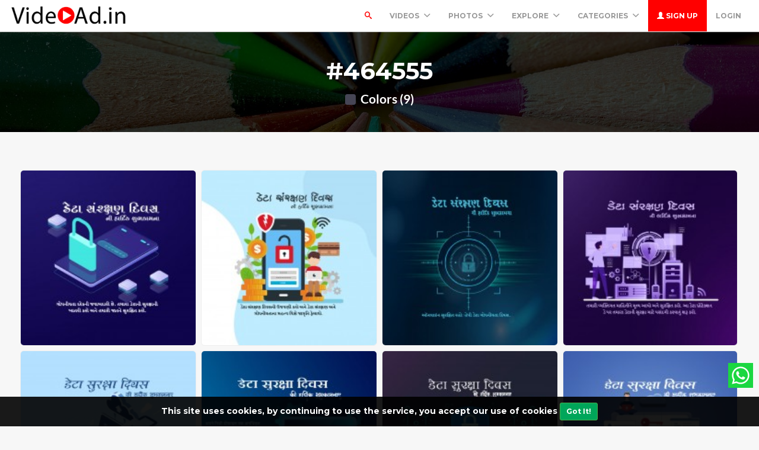

--- FILE ---
content_type: text/html; charset=utf-8
request_url: https://www.google.com/recaptcha/api2/aframe
body_size: 269
content:
<!DOCTYPE HTML><html><head><meta http-equiv="content-type" content="text/html; charset=UTF-8"></head><body><script nonce="iTfZBH7cvRbU9dzgFkkpxQ">/** Anti-fraud and anti-abuse applications only. See google.com/recaptcha */ try{var clients={'sodar':'https://pagead2.googlesyndication.com/pagead/sodar?'};window.addEventListener("message",function(a){try{if(a.source===window.parent){var b=JSON.parse(a.data);var c=clients[b['id']];if(c){var d=document.createElement('img');d.src=c+b['params']+'&rc='+(localStorage.getItem("rc::a")?sessionStorage.getItem("rc::b"):"");window.document.body.appendChild(d);sessionStorage.setItem("rc::e",parseInt(sessionStorage.getItem("rc::e")||0)+1);localStorage.setItem("rc::h",'1768925974332');}}}catch(b){}});window.parent.postMessage("_grecaptcha_ready", "*");}catch(b){}</script></body></html>